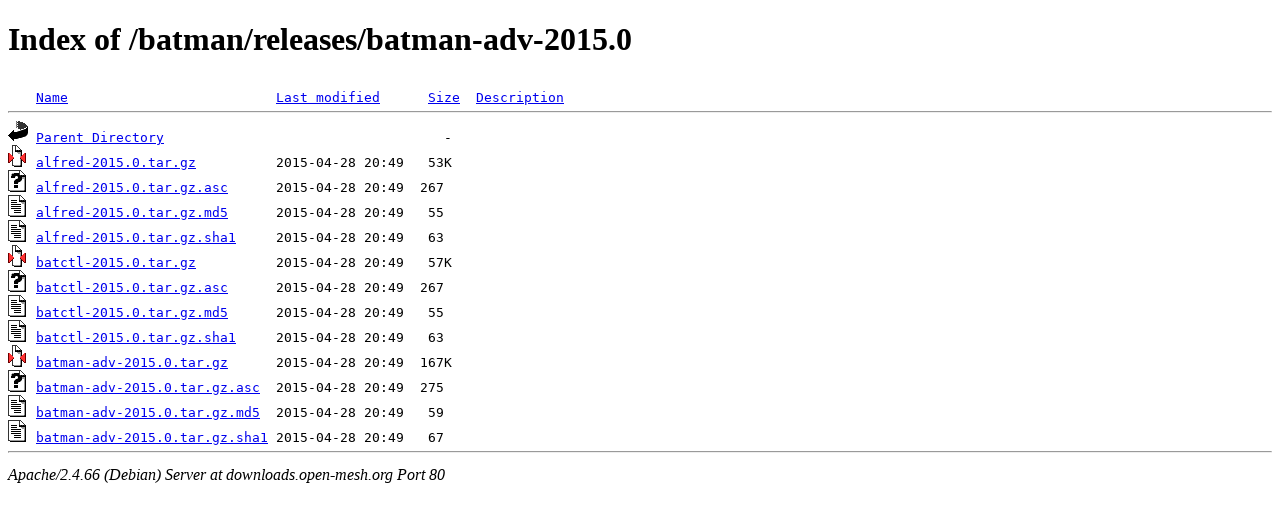

--- FILE ---
content_type: text/html;charset=UTF-8
request_url: https://downloads.open-mesh.org/batman/releases/batman-adv-2015.0/
body_size: 520
content:
<!DOCTYPE HTML PUBLIC "-//W3C//DTD HTML 4.01//EN" "http://www.w3.org/TR/html4/strict.dtd">
<html>
 <head>
  <title>Index of /batman/releases/batman-adv-2015.0</title>
 </head>
 <body>
<h1>Index of /batman/releases/batman-adv-2015.0</h1>
<pre><img src="/icons/blank.gif" alt="Icon "> <a href="?C=N;O=D">Name</a>                          <a href="?C=M;O=A">Last modified</a>      <a href="?C=S;O=A">Size</a>  <a href="?C=D;O=A">Description</a><hr><img src="/icons/back.gif" alt="[PARENTDIR]"> <a href="/batman/releases/">Parent Directory</a>                                   -   
<img src="/icons/compressed.gif" alt="[CPR]"> <a href="alfred-2015.0.tar.gz">alfred-2015.0.tar.gz</a>          2015-04-28 20:49   53K  
<img src="/icons/unknown.gif" alt="[   ]"> <a href="alfred-2015.0.tar.gz.asc">alfred-2015.0.tar.gz.asc</a>      2015-04-28 20:49  267   
<img src="/icons/text.gif" alt="[TXT]"> <a href="alfred-2015.0.tar.gz.md5">alfred-2015.0.tar.gz.md5</a>      2015-04-28 20:49   55   
<img src="/icons/text.gif" alt="[TXT]"> <a href="alfred-2015.0.tar.gz.sha1">alfred-2015.0.tar.gz.sha1</a>     2015-04-28 20:49   63   
<img src="/icons/compressed.gif" alt="[CPR]"> <a href="batctl-2015.0.tar.gz">batctl-2015.0.tar.gz</a>          2015-04-28 20:49   57K  
<img src="/icons/unknown.gif" alt="[   ]"> <a href="batctl-2015.0.tar.gz.asc">batctl-2015.0.tar.gz.asc</a>      2015-04-28 20:49  267   
<img src="/icons/text.gif" alt="[TXT]"> <a href="batctl-2015.0.tar.gz.md5">batctl-2015.0.tar.gz.md5</a>      2015-04-28 20:49   55   
<img src="/icons/text.gif" alt="[TXT]"> <a href="batctl-2015.0.tar.gz.sha1">batctl-2015.0.tar.gz.sha1</a>     2015-04-28 20:49   63   
<img src="/icons/compressed.gif" alt="[CPR]"> <a href="batman-adv-2015.0.tar.gz">batman-adv-2015.0.tar.gz</a>      2015-04-28 20:49  167K  
<img src="/icons/unknown.gif" alt="[   ]"> <a href="batman-adv-2015.0.tar.gz.asc">batman-adv-2015.0.tar.gz.asc</a>  2015-04-28 20:49  275   
<img src="/icons/text.gif" alt="[TXT]"> <a href="batman-adv-2015.0.tar.gz.md5">batman-adv-2015.0.tar.gz.md5</a>  2015-04-28 20:49   59   
<img src="/icons/text.gif" alt="[TXT]"> <a href="batman-adv-2015.0.tar.gz.sha1">batman-adv-2015.0.tar.gz.sha1</a> 2015-04-28 20:49   67   
<hr></pre>
<address>Apache/2.4.66 (Debian) Server at downloads.open-mesh.org Port 80</address>
</body></html>
